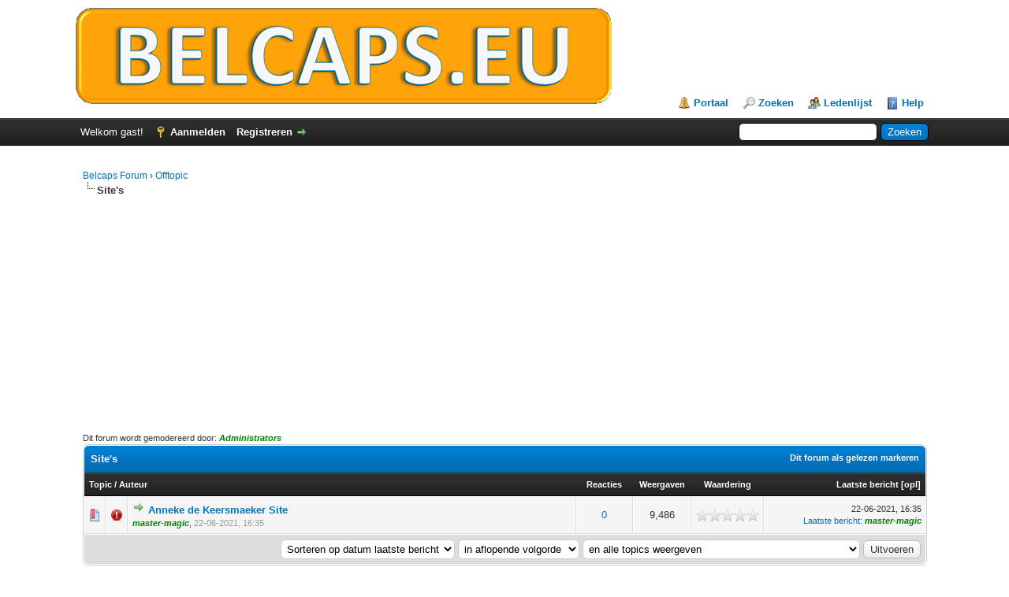

--- FILE ---
content_type: text/html; charset=UTF-8
request_url: https://belcaps.eu/Forum-Site-s
body_size: 6020
content:
<!DOCTYPE html PUBLIC "-//W3C//DTD XHTML 1.0 Transitional//EN" "http://www.w3.org/TR/xhtml1/DTD/xhtml1-transitional.dtd">
<html xml:lang="nl" lang="nl" xmlns="http://www.w3.org/1999/xhtml">
<head>
<title>Belcaps Forum - Site's </title>

<link rel="alternate" type="application/rss+xml" title="Laatste topics (RSS 2.0)" href="https://belcaps.eu/syndication.php" />
<link rel="alternate" type="application/atom+xml" title="Laatste topics (Atom 1.0)" href="https://belcaps.eu/syndication.php?type=atom1.0" />
<meta http-equiv="Content-Type" content="text/html; charset=UTF-8" />
<meta http-equiv="Content-Script-Type" content="text/javascript" />
<script type="text/javascript" src="https://belcaps.eu/jscripts/jquery.js?ver=1806"></script>
<script type="text/javascript" src="https://belcaps.eu/jscripts/jquery.plugins.min.js?ver=1806"></script>
<script type="text/javascript" src="https://belcaps.eu/jscripts/general.js?ver=1806"></script>


<script language="javascript" type="text/javascript" src="https://belcaps.eu/jscripts/myadvertisements.js"></script>
<link type="text/css" rel="stylesheet" href="https://belcaps.eu/cache/themes/theme1/global.css?t=1767512875" />
<link type="text/css" rel="stylesheet" href="https://belcaps.eu/cache/themes/theme1/star_ratings.css?t=1767512875" />
<link type="text/css" rel="stylesheet" href="https://belcaps.eu/cache/themes/theme1/thread_status.css?t=1767512875" />
<link type="text/css" rel="stylesheet" href="https://belcaps.eu/cache/themes/theme1/css3.css?t=1767512875" />


<script type="text/javascript">
	lang.unknown_error = "Er is een onbekende fout opgetreden.";

	lang.select2_match = "Een resultaat is beschikbaar, druk op enter om deze te selecteren.";
	lang.select2_matches = "{1} resultaten zijn beschikbaar, gebruik de op en neer pijlen om te navigeren.";
	lang.select2_nomatches = "Geen resultaten gevonden";
	lang.select2_inputtooshort_single = "Vul minimaal 1 karakter in";
	lang.select2_inputtooshort_plural = "Vul minimaal {1} karakters in";
	lang.select2_inputtoolong_single = "Verwijder aulstublieft 1 karakter";
	lang.select2_inputtoolong_plural = "Verwijder aulstublieft {1} karakters";
	lang.select2_selectiontoobig_single = "U kunt slechts 1 item selecteren";
	lang.select2_selectiontoobig_plural = "U kunt slechts {1} items selecteren";
	lang.select2_loadmore = "Meer resultaten aan het laden…";
	lang.select2_searching = "Zoeken…";

	var cookieDomain = "";
	var cookiePath = "/";
	var cookiePrefix = "";
	var deleteevent_confirm = "Weet u zeker dat u deze afspraak wilt verwijderen?";
	var removeattach_confirm = "Weet u zeker dat u de geselecteerde bijlage van dit bericht wilt verwijderen?";
	var loading_text = 'Bezig met laden...';
	var saving_changes = 'Bezig met opslaan..';
	var use_xmlhttprequest = "1";
	var my_post_key = "ab702d2a7659cb3b23e2814dd46ee6ed";
	var rootpath = "https://belcaps.eu";
	var imagepath = "https://belcaps.eu/images";
  	var yes_confirm = "Ja";
	var no_confirm = "Nee";
	var MyBBEditor = null;
	var spinner_image = "https://belcaps.eu/images/spinner.gif";
	var spinner = "<img src='" + spinner_image +"' alt='' />";
	var modal_zindex = 9999;
</script><script language="javascript" type="text/javascript" src="https://belcaps.eu/jscripts/myadvertisements.js"></script>
<script language="javascript" type="text/javascript" src="https://belcaps.eu/jscripts/myadvertisements.js"></script>
<link type="text/css" rel="stylesheet" href="https://belcaps.eu/cache/themes/theme1/global.css?t=1767512875" />
<link type="text/css" rel="stylesheet" href="https://belcaps.eu/cache/themes/theme1/star_ratings.css?t=1767512875" />
<link type="text/css" rel="stylesheet" href="https://belcaps.eu/cache/themes/theme1/thread_status.css?t=1767512875" />
<link type="text/css" rel="stylesheet" href="https://belcaps.eu/cache/themes/theme1/css3.css?t=1767512875" />



<link rel="alternate" type="application/rss+xml" title="Laatste topics in Site's (RSS 2.0)" href="https://belcaps.eu/syndication.php?fid=15" />
<link rel="alternate" type="application/atom+xml" title="Laatste topics in Site's (Atom 1.0)" href="https://belcaps.eu/syndication.php?type=atom1.0&amp;fid=15" />

<script type="text/javascript">
<!--
	lang.no_new_posts = "Forum bevat geen nieuwe berichten";
	lang.click_mark_read = "Klik hier om dit forum als gelezen te markeren";
	lang.inline_edit_description = "(Klik en hou vast om te bewerken)";
	lang.post_fetch_error = "Er is een fout opgetreden bij het ophalen van de berichten.";
// -->
</script>
<!-- jeditable (jquery) -->
<script type="text/javascript" src="https://belcaps.eu/jscripts/jeditable/jeditable.min.js"></script>
<script type="text/javascript" src="https://belcaps.eu/jscripts/inline_edit.js?ver=1821"></script>
<link rel="canonical" href="https://belcaps.eu/Forum-Site-s" />
</head>
<body>

<div id="container">
		<a name="top" id="top"></a>
		<div id="header">
			<div id="logo">
				<div class="wrapper">
					<a href="https://belcaps.eu/index.php"><img src="https://belcaps.eu/images/logo.png" alt="Belcaps Forum" title="Belcaps Forum" /></a>
					<ul class="menu top_links">
						
<li><a href="https://belcaps.eu/portal.php" class="portal">Portaal</a></li>

						
<li><a href="https://belcaps.eu/search.php" class="search">Zoeken</a></li>

						
<li><a href="https://belcaps.eu/memberlist.php" class="memberlist">Ledenlijst</a></li>

						<li><a href="https://belcaps.eu/misc.php?action=help" class="help">Help</a></li>
					</ul>
				</div>
			</div>
			<div id="panel">
				<div class="upper">
					<div class="wrapper">
						
						<form action="https://belcaps.eu/search.php">
						<fieldset id="search">
							<input name="keywords" type="text" class="textbox" />
							<input value="Zoeken" type="submit" class="button" />
							<input type="hidden" name="action" value="do_search" />
							<input type="hidden" name="postthread" value="1" />
						</fieldset>
						</form>

						
						<!-- Continuation of div(class="upper") as opened in the header template -->
						<span class="welcome">Welkom gast! <a href="https://belcaps.eu/member.php?action=login" onclick="$('#quick_login').modal({ fadeDuration: 250, keepelement: true, zIndex: (typeof modal_zindex !== 'undefined' ? modal_zindex : 9999) }); return false;" class="login">Aanmelden</a> <a href="https://belcaps.eu/member.php?action=register" class="register">Registreren</a></span>
					</div>
				</div>
				<div class="modal" id="quick_login" style="display: none;">
					<form method="post" action="https://belcaps.eu/member.php">
						<input name="action" type="hidden" value="do_login" />
						<input name="url" type="hidden" value="" />
						<input name="quick_login" type="hidden" value="1" />
						<input name="my_post_key" type="hidden" value="ab702d2a7659cb3b23e2814dd46ee6ed" />
						<table width="100%" cellspacing="0" cellpadding="5" border="0" class="tborder">
							<tr>
								<td class="thead" colspan="2"><strong>Aanmelden</strong></td>
							</tr>
							
<tr>
	<td class="trow1" width="25%"><strong>Gebruikersnaam</strong></td>
	<td class="trow1"><input name="quick_username" id="quick_login_username" type="text" value="" class="textbox initial_focus" /></td>
</tr>
<tr>
	<td class="trow2"><strong>Wachtwoord:</strong></td>
	<td class="trow2">
		<input name="quick_password" id="quick_login_password" type="password" value="" class="textbox" /><br />
		<a href="https://belcaps.eu/member.php?action=lostpw" class="lost_password">Wachtwoord vergeten?</a>
	</td>
</tr>
<tr>
	<td class="trow1">&nbsp;</td>
	<td class="trow1 remember_me">
		<input name="quick_remember" id="quick_login_remember" type="checkbox" value="yes" class="checkbox" checked="checked" />
		<label for="quick_login_remember">Mij onthouden</label>
	</td>
</tr>
<tr>
	<td class="trow2" colspan="2">
		<div align="center"><input name="submit" type="submit" class="button" value="Aanmelden" /></div>
	</td>
</tr>

						</table>
					</form>
				</div>
				<script type="text/javascript">
					$("#quick_login input[name='url']").val($(location).attr('href'));
				</script>

					<!-- </div> in header_welcomeblock_member and header_welcomeblock_guest -->
				<!-- </div> in header_welcomeblock_member and header_welcomeblock_guest -->
			</div>
		</div>
		<div id="content">
			<div class="wrapper">
				
				
				
				
				
				 

<style>
	.bam_announcement.yellow {
		background: #FFF6BF;
		border: 1px solid #FFD324;
	}

	.bam_announcement.green {
		background: #D6ECA6;
		border: 1px solid #8DC93E;
	}

	.bam_announcement.orange {
		background: #f58f10;
		border: 1px solid #926c28;
		color: #fff;
	}

	.bam_announcement.blue {
		background: #ADCBE7;
		border: 1px solid #0F5C8E;
	}

	.bam_announcement.red {
		background: #FBE3E4;
		border: 1px solid #A5161A;
	}

	.bam_announcement.magenta {
		background: #ff64a4;
		border: 1px solid #46042f;
		color: #ffffff;
	}

	.bam_announcement.silver {
		background: #e9eaea;
		border: 1px solid #8291ab;
	}

	.bam_announcement {
		-moz-border-radius: 5px;
		-webkit-border-radius: 5px;
		border-radius: 5px; 
		text-align: center;
		margin: 10px auto;
		padding: 8px 12px;
		background: #EBEBEB;
		color: #000000;
		border: 1px solid #ADADAD;
	}

	.bam_date {
		color: #636161;
		font-size: 0.78em;
		margin-left: 6px;
	}	

	.close_bam_announcement {
		float:right;
		display:inline-block;
		padding-right: 2px;
		padding-left: 2px;
		margin-right: 6px;
		font-weight: bold;
	}
	
	.close_bam_announcement:hover {
		float:right;
		display:inline-block;
		color:#000;
	}

	.bam_nodismiss {
		display: none !important; 
	}

	.bam_slidedown {
		display: none;
	}

	.bam_round {
		-webkit-border-radius: 20px;
		-moz-border-radius: 20px;
		border-radius: 20px;
	}

	.bam_wrapper {
		width: 100%; 
		display: inline-block;
		margin-bottom: 10px;
	}
	
	/* Replace this field with any custom CSS classes. */
</style>
	
	<!-- Don't remove this. Needed for handling announcement dismissals. --> 
<script>
		$(document).ready(function(){
			$('.bam_slidedown').delay(100).slideDown(325);
		});	
		// Allow me to give credit. This was great:  https://lifeofadesigner.com/javascript/hide-dismissed-notifications-with-jquery-and-cookies
	
	$(document).ready(function () {
		if (GetCookie("dismissed-notifications")) {
			$(GetCookie("dismissed-notifications")).hide();
		}
		$(".dismiss-notification").click(function () {
			var alertId = $(this).closest(".bam-unsticky").attr("id"); 
			var dismissedNotifications = GetCookie("dismissed-notifications") + ",#" + alertId; 
			$(this).closest(".bam-unsticky").fadeOut("slow"); 
			SetCookie("dismissed-notifications",dismissedNotifications.replace("null,","")) //update cookie
		});

		// Same as above, but close only. Don't set a cookie. 
		$(".bam-close-notification").click(function () {
			var alertId = $(this).closest(".bam-unsticky").attr("id"); 
			var dismissedNotifications = GetCookie("dismissed-notifications") + ",#" + alertId; 
			$(this).closest(".bam-unsticky").fadeOut("slow"); 
		});

	function SetCookie(sName, sValue) {
		document.cookie = sName + "=" + escape(sValue);
		var date = new Date();
		date.setTime(date.getTime() + (30 * 24 * 60 * 60 * 1000));
		document.cookie += ("; expires=" + date.toUTCString()); 
	}

	function GetCookie(sName) {
		var aCookie = document.cookie.split("; ");
		for (var i=0; i < aCookie.length; i++) {
			var aCrumb = aCookie[i].split("=");
			if (sName == aCrumb[0]) 
				return unescape(aCrumb[1]);
		}
		return null;
	}
	});
</script>
<div class="bam_wrapper"><div class="bam_announcements bam_slidedown"></div></div>
<!-- /BAM --> 
				

<div class="navigation">

<a href="https://belcaps.eu/index.php">Belcaps Forum</a>
&rsaquo;


<a href="Forum-Offtopic">Offtopic</a>

<br /><img src="https://belcaps.eu/images/nav_bit.png" alt="" />

<span class="active">Site's</span>

</div>

				<br />
					
					<script async src="https://pagead2.googlesyndication.com/pagead/js/adsbygoogle.js?client=ca-pub-5518996419016668"
     crossorigin="anonymous"></script>
<!-- belcaps.eu -->
<ins class="adsbygoogle"
     style="display:block"
     data-ad-client="ca-pub-5518996419016668"
     data-ad-slot="2746217533"
     data-ad-format="auto"
     data-full-width-responsive="true"></ins>
<script>
     (adsbygoogle = window.adsbygoogle || []).push({});
</script>
					
					
					<!-- Google tag (gtag.js) -->
<script async src="https://www.googletagmanager.com/gtag/js?id=G-E7KF19S22T"></script>
<script>
  window.dataLayer = window.dataLayer || [];
  function gtag(){dataLayer.push(arguments);}
  gtag('js', new Date());

  gtag('config', 'G-E7KF19S22T');
</script><div onclick="MyAdvertisements.do_click(2);"><script async src="//pagead2.googlesyndication.com/pagead/js/adsbygoogle.js"></script>
<script>
     (adsbygoogle = window.adsbygoogle || []).push({
          google_ad_client: "ca-pub-5518996419016668",
          enable_page_level_ads: true
     });
</script></div>


<span class="smalltext">Dit forum wordt gemodereerd door: <strong><span style="color: green;"><strong><em>Administrators</em></strong></span></strong></span><br />





<div class="float_left">
	
</div>
<div class="float_right">
	
</div>
<table border="0" cellspacing="0" cellpadding="5" class="tborder clear">
	<tr>
		<td class="thead" colspan="7">
			<div class="float_right">
				<span class="smalltext"><strong><a href="misc.php?action=markread&amp;fid=15">Dit forum als gelezen markeren</a></strong></span>
			</div>
			<div>
				<strong>Site's</strong>
			</div>
		</td>
	</tr>
	<tr>
		<td class="tcat" colspan="3" width="66%"><span class="smalltext"><strong><a href="Forum-Site-s&amp;datecut=9999&amp;prefix=0&amp;sortby=subject&amp;order=asc">Topic</a>  / <a href="Forum-Site-s&amp;datecut=9999&amp;prefix=0&amp;sortby=starter&amp;order=asc">Auteur</a> </strong></span></td>
		<td class="tcat" align="center" width="7%"><span class="smalltext"><strong><a href="Forum-Site-s&amp;datecut=9999&amp;prefix=0&amp;sortby=replies&amp;order=desc">Reacties</a> </strong></span></td>
		<td class="tcat" align="center" width="7%"><span class="smalltext"><strong><a href="Forum-Site-s&amp;datecut=9999&amp;prefix=0&amp;sortby=views&amp;order=desc">Weergaven</a> </strong></span></td>
		
	<td class="tcat" align="center" width="80">
		<span class="smalltext"><strong><a href="Forum-Site-s&amp;datecut=9999&amp;prefix=0&amp;sortby=rating&amp;order=desc">Waardering</a> </strong></span>
		<script type="text/javascript" src="https://belcaps.eu/jscripts/rating.js?ver=1821"></script>
		<script type="text/javascript">
		<!--
			lang.stars = new Array();
			lang.stars[1] = "1 ster";
			lang.stars[2] = "2 sterren";
			lang.stars[3] = "3 sterren";
			lang.stars[4] = "4 sterren";
			lang.stars[5] = "5 sterren";
			lang.ratings_update_error = "Er was een fout bij het bijwerken van de rating.";
		// -->
		</script>
	</td>

		<td class="tcat" align="right" width="20%"><span class="smalltext"><strong><a href="Forum-Site-s&amp;datecut=9999&amp;prefix=0&amp;sortby=lastpost&amp;order=desc">Laatste bericht</a> 
<span class="smalltext">[<a href="Forum-Site-s&amp;datecut=9999&amp;prefix=0&amp;sortby=lastpost&amp;order=asc">opl</a>]</span>
</strong></span></td>
		
	</tr>
	
	
	
<tr class="inline_row">
	<td align="center" class="trow1 forumdisplay_regular" width="2%"><span class="thread_status newhotfolder" title="Bevat nieuwe berichten. Populair topic (recent).">&nbsp;</span></td>
	<td align="center" class="trow1 forumdisplay_regular" width="2%">
<img src="images/icons/exclamation.png" alt="Exclamation" title="Exclamation" />
</td>
	<td class="trow1 forumdisplay_regular">
		
		<div>
          <span> 
<a href="Thread-Anneke-de-Keersmaeker-Site?action=newpost"><img src="https://belcaps.eu/images/jump.png" alt="Naar eerste ongelezen bericht gaan" title="Naar eerste ongelezen bericht gaan" /></a> 
<span class=" subject_new" id="tid_472"><a href="Thread-Anneke-de-Keersmaeker-Site">Anneke de Keersmaeker Site</a></span></span>
			<div><span class="author smalltext"><a href="https://belcaps.eu/User-master-magic"><span style="color: green;"><strong><em>master-magic</em></strong></span></a>, </span><span class="thread_start_datetime smalltext">22-06-2021, 16:35</span></div>
		</div>
	</td>
	<td align="center" class="trow1 forumdisplay_regular"><a href="https://belcaps.eu/misc.php?action=whoposted&tid=472" onclick="MyBB.whoPosted(472); return false;">0</a></td>
	<td align="center" class="trow1 forumdisplay_regular">9,486</td>
	
<td align="center" class="trow1 forumdisplay_regular" id="rating_table_472">
		<ul class="star_rating star_rating_notrated" id="rating_thread_472">
			<li style="width: 0%" class="current_rating" id="current_rating_472">0 stem - 0 van 5 gemiddeld</li>
		</ul>
		<script type="text/javascript">
		<!--
			Rating.build_forumdisplay(472, { width: '0', extra_class: ' star_rating_notrated', current_average: '0 stem - 0 van 5 gemiddeld' });
		// -->
		</script>
	</td>

	<td class="trow1 forumdisplay_regular" style="white-space: nowrap; text-align: right;">
		<span class="lastpost smalltext">22-06-2021, 16:35<br />
		<a href="Thread-Anneke-de-Keersmaeker-Site?action=lastpost">Laatste bericht</a>: <a href="https://belcaps.eu/User-master-magic"><span style="color: green;"><strong><em>master-magic</em></strong></span></a></span>
	</td>

</tr>

	
<tr>
		<td class="tfoot" align="right" colspan="7">
			<form action="forumdisplay.php" method="get">
				<input type="hidden" name="fid" value="15" />
				<select name="sortby">
					<option value="subject">Sorteren op onderwerp</option>
					<option value="lastpost" selected="selected">Sorteren op datum laatste bericht</option>
					<option value="starter">Sorteren op auteur</option>
					<option value="started">Sorteren op datum eerste bericht</option>
					
<option value="rating" >Sorteren op waardering</option>

					<option value="replies">Sorteren op aantal reacties</option>
					<option value="views">Sorteren op aantal weergaven</option>
				</select>
				<select name="order">
					<option value="asc">in oplopende volgorde</option>
					<option value="desc" selected="selected">in aflopende volgorde</option>
				</select>
				<select name="datecut">
					<option value="1">en alleen topics van vandaag weergeven</option>
					<option value="5">en alleen topics van de afgelopen 5 dagen weergeven</option>
					<option value="10">en alleen topics van de afgelopen 10 dagen weergeven</option>
					<option value="20">en alleen topics van de afgelopen 20 dagen weergeven</option>
					<option value="50">en alleen topics van de afgelopen 50 dagen weergeven</option>
					<option value="75">en alleen topics van de afgelopen 75 dagen weergeven</option>
					<option value="100">en alleen topics van de afgelopen 100 dagen weergeven</option>
					<option value="365">en alleen topics van het afgelopen jaar weergeven</option>
					<option value="9999" selected="selected">en alle topics weergeven</option>
				</select>
				
				
<input type="submit" class="button" value="Uitvoeren" />

			</form>
		</td>
	</tr>

</table>
<div class="float_left">
	
</div>
<div class="float_right" style="margin-top: 4px;">
	
</div>
<br class="clear" />
<br />
<div class="float_left">
	<div class="float_left">
		<dl class="thread_legend smalltext">
			<dd><span class="thread_status newfolder" title="Bevat nieuwe berichten">&nbsp;</span> Bevat nieuwe berichten</dd>
			<dd><span class="thread_status newhotfolder" title="Populair topic (recent)">&nbsp;</span> Populair topic (recent)</dd>
			<dd><span class="thread_status hotfolder" title="Populair topic (niet recent)">&nbsp;</span> Populair topic (niet recent)</dd>
		</dl>
	</div>
	<div class="float_left">
		<dl class="thread_legend smalltext">
			<dd><span class="thread_status folder" title="Bevat geen nieuwe berichten">&nbsp;</span> Bevat geen nieuwe berichten</dd>
			<dd><span class="thread_status dot_folder" title="Bevat berichten van u">&nbsp;</span> Bevat berichten van u</dd>
			<dd><span class="thread_status closefolder" title="Gesloten topic">&nbsp;</span> Gesloten topic</dd>
		</dl>
	</div>
	<br class="clear" />
</div>
<div class="float_right" style="text-align: right;">
	
	
<form action="search.php">
	<span class="smalltext"><strong>Dit forum doorzoeken:</strong></span>
	<input type="text" class="textbox" name="keywords" /> 
<input type="submit" class="button" value="Uitvoeren" />

	<input type="hidden" name="action" value="do_search" />
	<input type="hidden" name="forums[]" value="15" />
	<input type="hidden" name="postthread" value="1" />
	</form><br />

	
</div>
<br class="clear" />


<div onclick="MyAdvertisements.do_click(3);"><script async src="//pagead2.googlesyndication.com/pagead/js/adsbygoogle.js"></script>
<!-- tv-digitaal -->
<ins class="adsbygoogle"
     style="display:inline-block;width:728px;height:90px"
     data-ad-client="ca-pub-5518996419016668"
     data-ad-slot="4996142991"></ins>
<script>
(adsbygoogle = window.adsbygoogle || []).push({});
</script></div>
	</div>
</div>
<div id="footer">
	<div class="upper">
		<div class="wrapper">
			
			
			<ul class="menu bottom_links">
				
				<li><a href="https://belcaps.eu">Belcaps Forum</a></li>
				<li><a href="#top">Naar boven</a></li>
				<li><a href="https://belcaps.eu/archive/index.php/forum-15.html">Archiefmodus</a></li>
				<li><a href="https://belcaps.eu/misc.php?action=syndication">RSS-syndicatie</a></li>
			</ul>
		</div>
	</div>
	<div class="lower">
		<div class="wrapper">
			<span id="current_time">Het is nu 28-01-2026, 02:24</span>
			<span id="copyright">
				Aangedreven door <a href="https://www.master-magic.be" target="_blank">Master-Magic</a>, &copy; 2011-2026 <a href="https://www.master-magic.be" target="_blank">Master-Magic Groep</a>.
				<!-- End powered by -->
			</span>
		</div>
	</div>
</div>

<!-- The following piece of code allows MyBB to run scheduled tasks. DO NOT REMOVE -->
<img src="https://belcaps.eu/task.php" width="1" height="1" alt="" />
<!-- End task image code -->

</div>

</body>
</html>


--- FILE ---
content_type: text/html; charset=utf-8
request_url: https://www.google.com/recaptcha/api2/aframe
body_size: 265
content:
<!DOCTYPE HTML><html><head><meta http-equiv="content-type" content="text/html; charset=UTF-8"></head><body><script nonce="rNut8HHDMe_IoxrfMNoLDw">/** Anti-fraud and anti-abuse applications only. See google.com/recaptcha */ try{var clients={'sodar':'https://pagead2.googlesyndication.com/pagead/sodar?'};window.addEventListener("message",function(a){try{if(a.source===window.parent){var b=JSON.parse(a.data);var c=clients[b['id']];if(c){var d=document.createElement('img');d.src=c+b['params']+'&rc='+(localStorage.getItem("rc::a")?sessionStorage.getItem("rc::b"):"");window.document.body.appendChild(d);sessionStorage.setItem("rc::e",parseInt(sessionStorage.getItem("rc::e")||0)+1);localStorage.setItem("rc::h",'1769559850772');}}}catch(b){}});window.parent.postMessage("_grecaptcha_ready", "*");}catch(b){}</script></body></html>